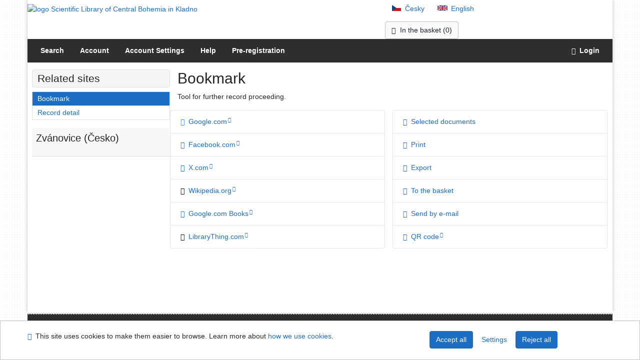

--- FILE ---
content_type: text/html; charset=utf-8
request_url: https://ipac.svkkl.cz/arl-kl/en/bookmark/?&idx=kl_us_auth*g0002886&disprec=1
body_size: 6091
content:

<!-- TPL: csp.templates2.parts.root -->
<!DOCTYPE html><html id="bookmark" lang="en-GB" dir="ltr" class=""><head>

<!-- TPL: csp.templates2.parts.head -->
<meta name="viewport" content="width=device-width, initial-scale=1, shrink-to-fit=no"><meta charset="UTF-8"><meta id="ipac" name="author" content="IPAC: Cosmotron Slovakia, s.r.o. - www.cosmotron.sk" data-version="4.8.63a - 22.05.2025" data-login="0" data-ns="" data-url="https://ipac.svkkl.cz/i2/" data-ictx="kl" data-skin="bs1" data-cachebuster="aoq" data-logbasket="0" data-elink="0" data-lang="en" data-country="GB" data-scrollup="" data-src="kl_us_cat" data-cookie-choose=1 data-cookie-preferential=0 data-cookie-analytical=0 data-cookie-marketing=0 data-mainjs="">
<!-- TPL: csp.templates2.parts.metaog -->

<!-- TPL: csp.templates2.parts.metalink -->
<link rel="help" href="https://ipac.svkkl.cz/arl-kl/en/help/?key=bookmark" title="Help"><link rel="home" href="https://ipac.svkkl.cz/arl-kl/en/bookmark/"><link rel="alternate" hreflang="cs-CZ" href="https://ipac.svkkl.cz/arl-kl/cs/bookmark/?&amp;idx=kl_us_auth*g0002886&amp;disprec=1"><link rel="alternate" hreflang="x-default" href="https://ipac.svkkl.cz/arl-kl/cs/bookmark/?&amp;idx=kl_us_auth*g0002886&amp;disprec=1"><link rel="alternate" hreflang="en-GB" href="https://ipac.svkkl.cz/arl-kl/en/bookmark/?&amp;idx=kl_us_auth*g0002886&amp;disprec=1"><link rel="manifest" href="https://ipac.svkkl.cz/arl-kl/en/webmanifest/" title="PWA"><link rel="license" href="https://ipac.svkkl.cz/arl-kl/en/IPAC/?#ipac-copyright" title="Copyright"><link rel="contents" href="https://ipac.svkkl.cz/arl-kl/en/site-map/" title="Site map"><link rel="search" id="opensearch" type="application/opensearchdescription+xml" href="https://ipac.svkkl.cz/arl-kl/en/opensearch/?type=xml" title="IPAC CCSL in Kladno" data-query="To install the OpenSearch search engine?">
<!-- TPL: csp.templates2.parts.metaapp -->
<meta name="mobile-web-app-capable" content="yes"><meta name="apple-mobile-web-app-capable" content="yes"><meta name="apple-mobile-web-app-title" content="CCSL in Kladno"><meta name="apple-mobile-web-app-status-bar-style" content="#FFFFFF"><meta name="theme-color" content="#FFFFFF"><meta name="author" content="Scientific Library of Central Bohemia in Kladno"><meta name="twitter:dnt" content="on">
<meta name="keywords" content="search,facebook,google,wikipedia,IPAC"><meta name="description" content="Tool for further record proceeding. - Zvánovice (Česko) - Scientific Library of Central Bohemia in Kladno  "><meta name="robots" content="noindex"><meta name="google-site-verification" content="F3MvX2tYdt-Lf7r1fL501Mgq6amBsAv39ume8in-1NQ">
<!-- TPL: csp.templates2.parts.headcss -->
<link rel="preload" as="style" href="https://ipac.svkkl.cz/i2/css/bskin1.v-aoq.css"><link rel="stylesheet" href="https://ipac.svkkl.cz/i2/css/bskin1.v-aoq.css"><link rel="stylesheet" media="print" href="https://ipac.svkkl.cz/i2/css/print.v-aoq.css"><link rel="stylesheet" href="https://ipac.svkkl.cz/i2/user/kl/css/buser.v-aoq.css">

<!-- TPL: csp.templates2.bookmark.meta -->

<!-- TPL: csp.templates2.bookmark.metaog -->

<!-- TPL: csp.templates2.bookmark.metatwitter -->

<!-- TPL: csp.templates2.bookmark.metalink -->
<link rel="preconnect" href="https://cache2.obalkyknih.cz" crossorigin="anonymous"><link rel="dns-prefetch" href="https://cache2.obalkyknih.cz"><link rel="canonical" href="https://ipac.svkkl.cz/arl-kl/en/bookmark/?idx=kl_us_auth*g0002886" title="Tool for further record proceeding"><script data-main="https://ipac.svkkl.cz/i2/js/conf.bookmark.v-aoq.js" src="https://ipac.svkkl.cz/i2/js/require.v-aoq.js"></script>
<!-- TPL: csp.templates2.parts.body -->
<title>
Bookmark | Scientific Library of Central Bohemia in Kladno
</title>
</head>
<body class="nojs kl_us_cat">
<div id="body">
<div id="page" class="container">

<!-- TPL: csp.templates2.parts.accessibilitynav -->
<div id="accessibility-nav" class="sr-only sr-only-focusable" data-scrollup-title="Scroll to top of page"><nav aria-label="Skip navigtation">
<ul>
<li><a accesskey="0" href="#content">Go to content</a></li><li><a href="#nav">Go to menu</a></li><li><a href="https://ipac.svkkl.cz/arl-kl/en/declaration-of-accessibility/?#content" accesskey="1" title="Accessibility declaration" aria-label="Accessibility declaration">Accessibility declaration</a></li></ul>
</nav>
</div>
<!-- TPL: csp.user.kl.templates2.parts.header -->
<div id="header" class="container"><header>
<div class="row"><div id="brand" class="col-lg-7 col-md-7 col-sm-6 col-12"><p class="title">
<a href="https://ipac.svkkl.cz/arl-kl/en/index/" rel="nofollow" title="Scientific Library of Central Bohemia in Kladno" aria-label="Scientific Library of Central Bohemia in Kladno"><img class="pt-2 pb-3 pl-0" height="100" src="https://ipac.svkkl.cz/i2/user/kl/img/logo.svg" alt="logo Scientific Library of Central Bohemia in Kladno"><span class="sr-only">Scientific Library of Central Bohemia in Kladno</span></a></p>
</div><div id="header-info-box" class="col-lg-5 col-md-5 col-sm-6 col-12"><div class="container">
<!-- TPL: csp.templates2.parts.languages -->
<div id="language" class="mb-2 lang"><div class="cs btn x first"><a dir="ltr" rel="alternate" href="https://ipac.svkkl.cz/arl-kl/cs/bookmark/?&amp;idx=kl_us_auth*g0002886&amp;disprec=1" hreflang="cs-CZ" lang="cs-CZ" title="Česká verze" aria-label="Česká verze"><i aria-hidden="true" class="flag-cs"></i> Česky</a></div><div class="en btn active last"><a dir="ltr" rel="alternate" href="https://ipac.svkkl.cz/arl-kl/en/bookmark/?&amp;idx=kl_us_auth*g0002886&amp;disprec=1" hreflang="en-GB" lang="en-GB" title="English version" aria-label="English version"><i aria-hidden="true" class="flag-en"></i> English</a></div></div><div id="basket-info"><a href="https://ipac.svkkl.cz/arl-kl/en/basket/" aria-live="polite" rel="nofollow" class="ibasket btn btn-light" data-title="In the basket" title="In the basket 0" aria-label="In the basket 0"><i class="icon-basket" aria-hidden="true"></i>
In the basket (<output class="count">0</output>)</a></div></div></div></div></header>

<!-- TPL: csp.templates2.parts.mainmenu -->
<nav id="nav" class="navbar navbar-expand-lg"  aria-label="Main menu">
<button type="button" aria-label="Side menu" class="navbar-toggler collapsed btn-nav"  data-toggle="collapse" aria-controls="nav-aside" data-target="#nav-aside" id="btn-aside">
<i aria-hidden="true" class="icon-aside"></i>
</button>
<button type="button" aria-label="Main menu" class="navbar-toggler collapsed btn-nav" id="btn-nav" data-toggle="collapse" aria-controls="nav-main" data-target="#nav-main">
<i aria-hidden="true" class="icon-menu"></i>
</button>
<div class="collapse navbar-collapse" id="nav-main"><ul class="navbar-main navbar-nav mr-auto">
<li id="nav-search" class="first nav-item">
<a href="https://ipac.svkkl.cz/arl-kl/en/index/" title="Search the online catalogue" aria-label="Search the online catalogue" rel="nofollow" class="nav-link">Search</a>
</li>
<li id="nav-account" class="nav-item">
<a href="https://ipac.svkkl.cz/arl-kl/en/account/" title="User account information" aria-label="User account information" rel="nofollow" class="nav-link">Account</a>
</li>
<li id="nav-settings" class="nav-item">
<a href="https://ipac.svkkl.cz/arl-kl/en/settings/" title="Settings" aria-label="Settings" rel="nofollow" class="nav-link">Account Settings</a>
</li>
<li id="nav-help" class="nav-item">
<a href="https://ipac.svkkl.cz/arl-kl/en/help/?key=bookmark" title="Online catalogue (IPAC) help" aria-label="Online catalogue (IPAC) help" class="nav-link">Help</a>
</li>
<li id="nav-prereg" class="nav-item">
<a href="https://ipac.svkkl.cz/arl-kl/en/preregistration/" title="User pre-registration form page" aria-label="User pre-registration form page" class="nav-link">Pre-registration</a>
</li>

</ul>
<ul class="navbar-login navbar-nav">

<!-- TPL: csp.templates2.parts.menuaccount -->

<!-- TPL: csp.templates2.parts.ladenkalink -->
<li id="nav-login" class="nav-item"><a href="https://ipac.svkkl.cz/arl-kl/en/login/?opal=bookmark&amp;idx=kl_us_auth*g0002886&amp;disprec=1" class="nav-link " title="User login to online catalogue" aria-label="User login to online catalogue"><i aria-hidden="true" class="icon-user"></i>&nbsp; Login</a></li></ul>
</div></nav>
</div><main id="content">

<!-- TPL: csp.templates2.parts.breadcrumb -->
<script type="application/ld+json">
{
    "@context": "https://schema.org",
    "@graph": [{
        "@type": "WebSite",
        "@id": "https://ipac.svkkl.cz/arl-kl/en/index/",
        "url": "https://ipac.svkkl.cz/arl-kl/en/index/",
        "version": "4.8.63a - 22.05.2025",
        "name": "Scientific Library of Central Bohemia in Kladno",
        "description": "Tool for further record proceeding. - Zvánovice (Česko) - Scientific Library of Central Bohemia in Kladno  ",
        "inLanguage": "en",
        "potentialAction": {
            "@type": "SearchAction",
            "target": "https://ipac.svkkl.cz/arl-kl/en/result/?field=G&amp;search=Search&amp;term={q}",
            "query-input": "name=q"
        }
    }, {
        "@type": "WebPage",
        "@id": "https://ipac.svkkl.cz/arl-kl/en/bookmark/?idx=kl_us_auth*g0002886",
        "url": "https://ipac.svkkl.cz/arl-kl/en/bookmark/?idx=kl_us_auth*g0002886",
        "name": "Bookmark",
        "description": "Tool for further record proceeding",
        "inLanguage": "en"
    }
    ,{
        "@type": "BreadcrumbList",
        "itemListElement": [
            {
            "@type": "ListItem",
            "position": 1,
            "item": {
                "@id": "https://ipac.svkkl.cz/arl-kl/en/index/",
                "name": "Home page"
                }
            }
,            {
            "@type": "ListItem",
            "position": 2,
            "item": {
                "@id": "https://ipac.svkkl.cz/arl-kl/en/bookmark/?idx=kl_us_auth*g0002886",
                "name": "Bookmark"
                }
            }
        ]
    }
    ]
}
</script>

<!-- TPL: csp.templates2.parts.systemalert -->

<!-- TPL: csp.templates2.parts.ladenka -->

<!-- TPL: csp.templates2.bookmark.main -->

<!-- TPL: csp.templates2.bookmark.page -->
<div id="outer" class="row"><div id="bside"><div id="inner" class="container"><h1>Bookmark</h1><p class="summarypage">Tool for further record proceeding.</p>
<!-- TPL: csp.templates2.bookmark.links -->
<div class="body row mb-2"><ul class="external list-group col-sm-6 col-12">
<li class="list-group-item google external"><a rel="external nofollow" target="_blank" href="https://www.google.com/search?q=Zv%C3%A1novice%20(%C4%8Cesko)" title="Search Google: Zvánovice (Česko)" aria-label="Search Google: Zvánovice (Česko)">    <i class="icon-google" aria-hidden="true"></i>
	&nbsp;Google.com</a></li><li class="list-group-item facebook external"><a rel="external nofollow" target="_blank" href="https://www.facebook.com/sharer/sharer.php?u=https%3A//ipac.svkkl.cz/arl-kl/en/detail-kl_us_auth-g0002886-Zvanovice-cesko/&amp;t=Zv%C3%A1novice%20(%C4%8Cesko)" title="Share on Facebook.com: Zvánovice (Česko)" aria-label="Share on Facebook.com: Zvánovice (Česko)">    <i class="icon-facebook" aria-hidden="true"></i>
    &nbsp;Facebook.com</a></li><li class="list-group-item twitter external"><a rel="external nofollow" target="_blank" href="https://x.com/intent/tweet?lang=en&amp;text=Zv%C3%A1novice%20(%C4%8Cesko)%20https%3A//ipac.svkkl.cz/arl-kl/en/detail-kl_us_auth-g0002886-Zvanovice-cesko/" title="Share on X.com: Zvánovice (Česko)" aria-label="Share on X.com: Zvánovice (Česko)">    <i class="icon-x" aria-hidden="true"></i>
	&nbsp;X.com</a></li><li class="list-group-item wikipedia external"><a rel="external nofollow" target="_blank" href="https://en.wikipedia.org/w/index.php?search=Zv%C3%A1novice%20(%C4%8Cesko)" title="Search Wikipedia: Zvánovice (Česko)" aria-label="Search Wikipedia: Zvánovice (Česko)">    <i class="icon-wikipedia" aria-hidden="true"></i>
    &nbsp;Wikipedia.org</a></li><li class="list-group-item googlebooks external"><a rel="external nofollow" target="_blank" href="https://www.google.com/search?hl=en&amp;tbs=bks:1&amp;tbo=p&amp;q=Zv%C3%A1novice%20(%C4%8Cesko)" title="Search Google Books: Zvánovice (Česko)" aria-label="Search Google Books: Zvánovice (Česko)">    <i class="icon-googlebooks" aria-hidden="true"></i>
    &nbsp;Google.com Books</a></li><li class="list-group-item librarything external"><a rel="external nofollow" target="_blank" href="https://uk.librarything.com/search.php?searchtype=work&amp;search=Zv%C3%A1novice%20(%C4%8Cesko)" title="Search LibraryThing.com: Zvánovice (Česko)" aria-label="Search LibraryThing.com: Zvánovice (Česko)">        <i class="icon-librarything" aria-hidden="true"></i>
        &nbsp;LibraryThing.com</a></li></ul>
<ul class="local list-group col-sm-6 col-12">
<li class="list-group-item mydoc"><a href="https://ipac.svkkl.cz/arl-kl/en/selected-documents/?idx=kl_us_auth*g0002886&amp;f_new=1&amp;pg=&amp;iset=" rel="nofollow" data-modal-newwin="1" data-modal-login="1" class="modal-ajax" title="[?TX_BOOKMARK_MYDOC_TITLE]: Zvánovice (Česko)" aria-label="[?TX_BOOKMARK_MYDOC_TITLE]: Zvánovice (Česko)">    <i class="icon-mydocuments" aria-hidden="true"></i>
    &nbsp;Selected documents</a></li><li class="list-group-item print"><a href="https://ipac.svkkl.cz/arl-kl/en/print/?ppage=&amp;idx=kl_us_auth*g0002886&amp;disprec=1" rel="nofollow" target="_blank" title="Show preview and print record: Zvánovice (Česko)" aria-label="Show preview and print record: Zvánovice (Česko)">    <i class="icon-print" aria-hidden="true"></i>
    &nbsp;Print</a></li><li class="list-group-item export"><a href="https://ipac.svkkl.cz/arl-kl/en/export/?idx=kl_us_auth*g0002886&amp;disprec=1" rel="nofollow" data-modal-newwin="1" class="modal-ajax" data-modal-type="modal" title="Export the record: Zvánovice (Česko)" aria-label="Export the record: Zvánovice (Česko)">    <i class="icon-export" aria-hidden="true"></i>
    &nbsp;Export</a></li><li class="list-group-item basket"><input type="hidden" class="idx" value="kl_us_auth*g0002886"><a href="https://ipac.svkkl.cz/arl-kl/en/basket/?idx=kl_us_auth*g0002886&amp;add=1" rel="nofollow" class="addcart" title="Add to the basket record: Zvánovice (Česko)" aria-label="Add to the basket record: Zvánovice (Česko)">    <i class="icon-basket" aria-hidden="true"></i>
    &nbsp;To the basket</a></li><li class="list-group-item email"><a href="https://ipac.svkkl.cz/arl-kl/en/send-email/?idx=kl_us_auth*g0002886&amp;disprec=1" rel="nofollow" title="Send by e-mail record: Zvánovice (Česko)" aria-label="Send by e-mail record: Zvánovice (Česko)">    <i class="icon-email" aria-hidden="true"></i>
    &nbsp;Send by e-mail</a></li><li class="list-group-item qr external"><a rel="external nofollow" data-modal-newwin="1" data-modal-size="modal-lg" data-modal-center="1" data-modal-name="QR code" data-modal-body="<img src='https://api.qrserver.com/v1/create-qr-code/?data=https%3A//ipac.svkkl.cz/arl-kl/en/detail-kl_us_auth-g0002886-Zvanovice-cesko/&amp;size=500x500' alt='QR code'>" data-modal-foottext="URL: https://ipac.svkkl.cz/arl-kl/en/detail-kl_us_auth-g0002886-Zvanovice-cesko/" data-modal-noclose="1" target="_blank" class="modal-show" href="https://api.qrserver.com/v1/create-qr-code/?data=https%3A//ipac.svkkl.cz/arl-kl/en/detail-kl_us_auth-g0002886-Zvanovice-cesko/&amp;size=500x500" title="Go to using QR code the mobile version record: Zvánovice (Česko)" aria-label="Go to using QR code the mobile version record: Zvánovice (Česko)">    <i class="icon-qrcode" aria-hidden="true"></i>
    &nbsp;QR code</a></li></ul>
</div></div></div>
<!-- TPL: csp.templates2.bookmark.aside -->
<div id="aside" class="navbar-expand-lg"><div class="collapse navbar-collapse" id="nav-aside"><aside aria-label="Related sites"><div id="nav1" class="part"><h2>Related sites</h2><ul class="nav flex-column"><li id="nav1-bookmark" class="nav-item"><a href="https://ipac.svkkl.cz/arl-kl/en/bookmark/?idx=kl_us_auth*g0002886&amp;disprec=1" rel="nofollow" class="nav-link active" title="Tool for further record proceeding" aria-label="Tool for further record proceeding">Bookmark</a></li><li id="nav1-detail" class="nav-item"><a href="https://ipac.svkkl.cz/arl-kl/en/detail-kl_us_auth-g0002886-Zvanovice-cesko/?disprec=1" class="nav-link" title="Record detail: Zvánovice (Česko)" aria-label="Record detail: Zvánovice (Česko)">Record detail</a></li></ul></div><div id="nav4" class="part">
<!-- TPL: csp.templates2.detail.short -->
<figure id="short-detail" class="card-header p-1">
<a href="https://ipac.svkkl.cz/arl-kl/en/detail-kl_us_auth-g0002886-Zvanovice-cesko/?idx=kl_us_auth*g0002886&amp;disprec=1" title="Record detail Zvánovice (Česko)" aria-label="Record detail Zvánovice (Česko)"></a><figcaption><p class="h4 p-1">Zvánovice (Česko)</p>
<p>
</p>
</figcaption>
</figure>
</div>
<!-- TPL: csp.templates2.parts.headaside -->

<!-- TPL: csp.templates2.parts.footeraside -->
</aside></div></div></div>
<!-- TPL: csp.templates2.parts.tail -->
<br class="clearfix">
</main><!-- /#content -->
<!-- TPL: csp.templates2.parts.toplist -->
<div id="fuh"></div>
<!-- TPL: csp.templates2.parts.nojs -->
<noscript><p class="alert alert-warning" role="alert">
For full functionality of this site it is necessary to enable JavaScript.
Here are the <a href="https://www.enable-javascript.com/" rel="external nofollow" target="_blank" title="enable-javascript.com  - External link">instructions how to enable JavaScript in your web browser</a>.
</p></noscript></div><!-- /#page --></div><!-- /#body -->
<!-- TPL: csp.templates2.parts.footer -->
<div id="footer"><div class="container"><footer aria-label="Footer" class="row">
<div id="footer-brand" class="col-md-2"><a href="https://ipac.svkkl.cz/arl-kl/en/index/" rel="home" title="Return to the catalog homepage" aria-label="Return to the catalog homepage"><i class="icon-arl" aria-hidden="true"></i></a></div><div id="nav3" class="col-md-5"><nav>
<ul class="nav">
<li id="nav3-smap" class="first nav-item">
<a href="https://ipac.svkkl.cz/arl-kl/en/site-map/" title="Online catalogue site map" aria-label="Online catalogue site map" accesskey="3" class="nav-link">Site map</a>
</li>
<li id="nav3-accessibility" class="nav-item">
<a href="https://ipac.svkkl.cz/arl-kl/en/declaration-of-accessibility/" title="Accessibility declaration" aria-label="Accessibility declaration" class="nav-link">Accessibility</a>
</li>
<li id="nav3-privacy" class="nav-item">
<a href="https://ipac.svkkl.cz/arl-kl/en/privacy/" title="User's personal data protection" aria-label="User's personal data protection" class="nav-link">Privacy</a>
</li>
<li id="nav3-opensearch" class="nav-item">
<a href="https://ipac.svkkl.cz/arl-kl/en/opensearch/" title="Possibility to add the search modul to the web browser for online catalogue searching" aria-label="Possibility to add the search modul to the web browser for online catalogue searching" class="nav-link">OpenSearch module</a>
</li>
<li id="nav3-feedback" class="nav-item">
<a href="https://ipac.svkkl.cz/arl-kl/en/feedback-form/" title="Form for sending messages" aria-label="Form for sending messages" rel="nofollow" class="nav-link">Feedback form</a>
</li>
<li id="nav3-cookies" class="nav-item">
<a href="https://ipac.svkkl.cz/arl-kl/en/cookies/" title="Cookie settings" aria-label="Cookie settings" rel="nofollow" class="nav-link">Cookie settings</a>
</li>

</ul>
</nav>
</div><div id="contentinfo" role="contentinfo" class="col-md-5"><p id="footprint">
&nbsp;
<span itemscope="itemscope" itemtype="https://schema.org/Organization"><a itemprop="url" rel="me external" target="_blank" href="http://www.svkkl.cz/"><span itemprop="name">Scientific Library of Central Bohemia in Kladno</span></a></span></p>
<p id="cosmotron" itemscope="itemscope" itemtype="https://schema.org/Organization">
©1993-2026 &nbsp;<a href="https://ipac.svkkl.cz/arl-kl/en/IPAC/" dir="ltr" title="IPAC application information" aria-label="IPAC application information"><abbr lang="en-GB" title="Internet Public Access Catalog">IPAC</abbr><time datetime="2025-05-22" title="4.8.63a - 22.5.2025">&nbsp;v.4.8.63a</time></a>&nbsp;-&nbsp; <span dir="ltr"><a itemprop="url" rel="external" target="_blank" href="https://www.cosmotron.sk" title="Company website Cosmotron Slovakia, s.r.o.  - External link"><span itemprop="name">Cosmotron Slovakia, s.r.o.</span></a></span></p>
</div></footer>
</div></div><div class="overlay"></div>
<!-- TPL: csp.templates2.parts.jsmodal -->
<script id="tpl-help-modal" type="text/x-jsrender">
<div class="modal fade"  id="bookmark-modal{{:item}}"  tabindex="-1" role="dialog" aria-labelledby="bookmark-modal{{:item}}-modal-title" aria-hidden="true"><div class="modal-dialog" role="document"><div class="modal-content"><div class="modal-header "><h1 class="modal-title h3 w-100" id="bookmark-modal{{:item}}-modal-title">{{:title}} </h1><button type="button" class="close" data-dismiss="modal" aria-label="Close"><span aria-hidden="true">&times;</span></button></div><div class="modal-body">{{:html}}
</div><div class="modal-footer"><button type="button" class="btn btn-light" data-dismiss="modal" aria-label="Close">Close</button></div></div></div></div></script>
<script id="tpl-help-trigger" type="text/x-jsrender">
<span data-toggle="modal" class="btn btn-light" data-target="#bookmark-modal{{:item}}"><i class="icon-info" aria-hidden="true"></i>
</span></script>
<script id="tpl-ipac-modal" type="text/x-jsrender">
<div class="modal fade {{:type}}" id="{{:id}}" tabindex="-1" role="dialog" aria-labelledby="{{:id}}-title" aria-hidden="true"><div class="modal-dialog {{:size}} {{if centered}}modal-dialog-centered{{/if}}" role="document"><div class="modal-content"><div class="modal-header {{if report}}bg-{{:reportclass}}{{/if}}"><h1 class="modal-title h3" id="{{:id}}-title">{{:name}}</h1>
<button type="button" class="close" data-dismiss="modal" aria-label="Close"><i aria-hidden="true">&times;</i></button>
</div><div class="modal-body{{if report}} collapse border border-{{:reportclass}}{{/if}} {{if center}} text-center{{/if}}" id="{{:id}}-report">{{:body}}
</div><div class="modal-footer">{{if foottext}}<div class="text-left">{{:foottext}}</div>{{/if}}
{{if report}}
<a role="button" class="btn btn-light" data-toggle="collapse" href="#{{:id}}-report" aria-expanded="false" aria-controls="{{:id}}-report"><i class="icon-info" aria-hidden="true"></i>&nbsp; {{:report}}</a>{{/if}}
{{if agree}}
<button type="button" class="btn btn-primary" id="btn-agree" data-link="{on ~doArgee}" data-dismiss="modal">{{if agreeicon}}<i class="{{:agreeicon}}" aria-hidden="true"></i>&nbsp;{{/if}} {{:agree}}</button>
{{/if}}
{{if disagree}}
<button type="button" class="btn btn-light" id="btn-disagree" data-link="{on ~doArgee}" data-dismiss="modal">{{if disagreeicon}}<i class="{{:disagreeicon}}" aria-hidden="true"></i>&nbsp;{{/if}} {{:disagree}}</button>
{{/if}}
{{if link}}
<a id="btn-link" href="{{:href}}" target="{{if linktarget}}{{:linktarget}}{{else}}_self{{/if}}" class="btn btn-{{if linkprimary}}primary{{else}}light{{/if}}{{if linktarget}} external{{/if}}">{{if linkicon}}<i class="{{:linkicon}}" aria-hidden="true"></i>&nbsp;{{/if}} {{:link}}</a>{{/if}}
{{if linkform}}
<form method="post" action="{{:href}}" role="link" target="{{if linktarget}}{{:linktarget}}{{else}}_self{{/if}}">

{{if param1n}}<input type="hidden" name="{{:param1n}}" value="{{:param1v}}"/>{{/if}}
<button id="btn-linkform" type="submit" class="btn btn-{{if linkprimary}}primary{{else}}light{{/if}}">{{if linkicon}}<i class="{{:linkicon}}" aria-hidden="true"></i>&nbsp;{{/if}} {{:linkform}}</button>
</form>{{/if}}
{{if close}}
<button type="button" class="btn btn-light" data-dismiss="modal" aria-label="Close">Close</button>
{{/if}}
</div></div></div></div></script>
<script id="tpl-modal-loading" type="text/x-jsrender">
<div class="modal fade" id="modal-loading" tabindex="-1" aria-labelledby="modal-loading-title" role="dialog" aria-busy="true" aria-label="Loading" aria-hidden="true"><div class="modal-dialog modal-sm modal-dialog-centered" role="document"><div class="modal-content text-center"><div class="modal-body"><h1 class="modal-title h3" id="modal-loading-title">Loading&hellip;</h1>
<span role="progressbar" aria-valuetext="Loading"><i class="icon-loading" aria-hidden="true"></i></span></div></div></div></div></script>
<script id="tpl-tab-loading" type="text/x-jsrender">
<div class="m-auto text-center" role="alert" aria-busy="true" aria-label="Loading"><h1>Loading&hellip;</h1>
<span role="progressbar" aria-valuetext="Loading"><i class="icon-loading" aria-hidden="true"></i></span></div></script>
<script id="tpl-btn-clearable" type="text/x-jsrender">
<button class="btn d-none {{:class}}" type="button" aria-label="{{:label}}" tabindex="-1"><i aria-hidden="true">&times;</i></button>
</script>
<div id="ipac-modal"></div><div class="modal fade"  id="modal-openseadragon"  tabindex="-1" role="dialog" aria-labelledby="modal-openseadragon-modal-title" aria-hidden="true"><div class="modal-dialog modal-sm" role="document"><div class="modal-content"><div class="modal-header "><h1 class="modal-title h3 w-100" id="modal-openseadragon-modal-title">openseadragon </h1><button type="button" class="close" data-dismiss="modal" aria-label="Close"><span aria-hidden="true">&times;</span></button></div><div class="modal-body"><div class="modal-body-fromjs"><!-- Description from JS JSON --></div></div></div></div></div>
<!-- TPL: csp.templates2.cookies.cookiesbar -->
<div class="container-fluid fixed-bottom d-none" id="cookiesbar"><div class="container cookiesbar-body"><div class="row"><div class="col-12 col-md-8 cookiesbar-text"><p>
<i aria-hidden="true" class="icon-info"></i>&nbsp;
This site uses cookies to make them easier to browse. Learn more about
<a href="https://ipac.svkkl.cz/arl-kl/en/help/?key=cookies" title="Help: how we use cookies" aria-label="Help: how we use cookies" class="help-link">how we use cookies</a>.
</p>
</div><div class="col-12 col-md-4 cookiesbar-btn"><a href="https://ipac.svkkl.cz/arl-kl/en/cookies/?opt=all&amp;save=1&amp;opal=bookmark" rel="nofollow" class="btn btn-ajax btn-primary ml-1" title="Accept all cookies" aria-label="Accept all cookies">Accept all</a><a href="https://ipac.svkkl.cz/arl-kl/en/cookies/" rel="nofollow" class="btn btn-link ml-1" title="Settings cookies" aria-label="Settings cookies">Settings</a><a href="https://ipac.svkkl.cz/arl-kl/en/cookies/?opt=technical&amp;save=1&amp;opal=bookmark" rel="nofollow" class="btn btn-ajax btn-primary ml-1" title="Accept only necessary cookies" aria-label="Accept only necessary cookies">Reject all</a></div></div></div></div><div id="fb-root"></div></body>
</html><!-- page-total: 0.05 -->
